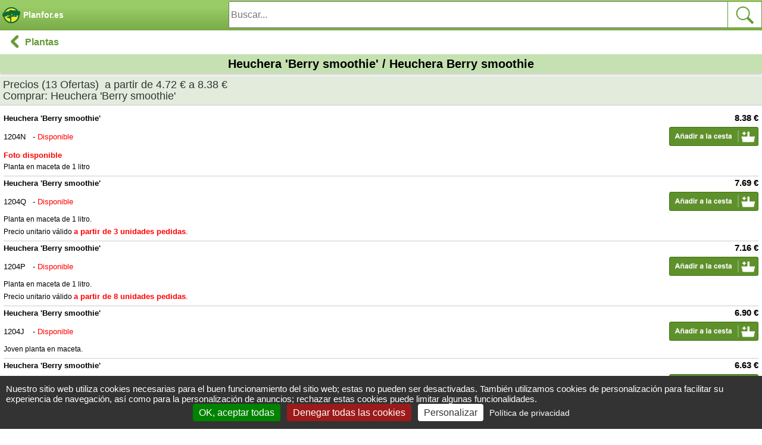

--- FILE ---
content_type: text/html; charset=iso-8859-1
request_url: https://m.planfor.es/compra,heuchera-berry-smoothie,1204,ES
body_size: 7541
content:
<!DOCTYPE html PUBLIC "-//W3C//DTD XHTML 1.0 Strict//EN" "http://www.w3.org/TR/xhtml1/DTD/xhtml1-strict.dtd">
<html xmlns="http://www.w3.org/1999/xhtml" xml:lang="es" lang="es">
<head>
<script src="Javascript/TAC/tarteaucitron.js" type="text/javascript"></script>
<script type="text/javascript">
function initialise_tac(url,lien_mention)
{
tarteaucitron.init({
	   "privacyUrl": url+lien_mention, /* Privacy policy url */
	   "hashtag": "#tarteaucitron", /* Open the panel with this hashtag */
	   "cookieName": "tarteaucitron", /* Cookie name */
	   "orientation": "bottom", /* Banner position (top - bottom) */
	   "showAlertSmall": false, /* Show the small banner on bottom right */
	   "cookieslist": false, /* Show the cookie list */
	   "showIcon": false, /* Show cookie icon to manage cookies */
	   "iconPosition": "BottomLeft", /* BottomRight, BottomLeft, TopRight and TopLeft */
	   "iconSrc": "",
	   "adblocker": false, /* Show a Warning if an adblocker is detected */
	   "AcceptAllCta" : true, /* Show the accept all button when highPrivacy on */
	   "highPrivacy": true, /* Disable auto consent */
	   "handleBrowserDNTRequest": false, /* If Do Not Track == 1, disallow all */
	   "removeCredit": true, /* Remove credit link */
	   "moreInfoLink": true, /* Show more info link */
	   //"useExternalCss": false, /* If false, the tarteaucitron.css file will be loaded */
	   "useExternalCss": true, /* If false, the tarteaucitron.css file will be loaded */
	   //"cookieDomain": ".my-multisite-domaine.fr", /* Shared cookie for multisite */
	   "readmoreLink": lien_mention, /* Change the default readmore link */
	   "mandatory": true, /* Show a message about mandatory cookies */
	   "googleConsentMode": true
	});
}
</script>
<script type="text/javascript">
initialise_tac('https://m.planfor.es/','compra-confianza,politica-proteccion-datos-personales.html')</script>
<title>Heuchera 'Berry smoothie' : venta Heuchera 'Berry smoothie' / Heuchera Berry smoothie</title>
<link rel="icon" type="image/png" href="favicon.png">
<link rel="canonical" href="https://www.planfor.es/compra,heuchera-berry-smoothie,1204,ES"><link rel="alternate" media="handheld" href="https://m.planfor.es/compra,heuchera-berry-smoothie,1204,ES"><link rel="alternate" media="only screen and (max-width: 640px)" href="https://m.planfor.es/compra,heuchera-berry-smoothie,1204,ES">
<meta name="description" content="Heuchera 'Berry smoothie' (Heuchera)  al mejor precio - Compra en línea, plantas de toda altura, oferta a la unidad o por cantidad, entrega rápida desde nuestros viveros.">
<meta name="keywords" content="">
<META http-equiv="Content-Type" content="text/html; charset=iso-8859-1">
<META content="PLANFOR" name="author">
<META http-equiv="expires" content="never">
<META content="General" name="rating">
<META content="index,follow,all" name="robots">
<META http-equiv="Content-Language" content="es">
<meta name="viewport" content="width=device-width, initial-scale=1.0, maximum-scale=1.0, minimum-scale=1.0" />
<meta name="apple-mobile-web-app-capable" content="yes" />
<meta name="HandheldFriendly" content="true" /><meta property="og:type" content="product" /><meta property="og:title"  content="Heuchera &#039;Berry smoothie&#039; : venta Heuchera &#039;Berry smoothie&#039; / Heuchera Berry smoothie" /><meta property="og:url" content="https://m.planfor.es/compra,heuchera-berry-smoothie,1204,ES" /><meta property="og:site_name" content="Viveros Planfor" /><meta property="og:image" content="https://m.planfor.es/Donnees_Site/Produit/Photo//Heuchera Berry smoothie.jpg" /><meta property="og:description"  content="Heuchera &#039;Berry smoothie&#039; (Heuchera)  al mejor precio - Compra en l&iacute;nea, plantas de toda altura, oferta a la unidad o por cantidad, entrega r&aacute;pida desde nuestros viveros." /><meta property="product:price:amount"  content="5.75" /><meta property="product:price:currency" content="EUR"/><script type="application/ld+json">
{
    "@context": "https://schema.org",
    "@type": "Product",
    "productID": "1204",
    "image": {
        "@type": "ImageObject",
        "url": "https://m.planfor.es/Donnees_Site/Produit/Photo//Heuchera Berry smoothie.jpg",
        "width": 250,
        "height": 250
    },
    "name": "Heuchera &#039;Berry smoothie&#039;",
    "description": "Heuchera &#039;Berry smoothie&#039; (Heuchera)  al mejor precio - Compra en l&iacute;nea, plantas de toda altura, oferta a la unidad o por cantidad, entrega r&aacute;pida desde nuestros viveros.",
    "offers": [
        {
            "@type": "Offer",
            "name": "Heuchera &#039;Berry smoothie&#039;Joven planta en cepell&oacute;n.",
            "availability": "https://schema.org/InStock",
            "price": "6.31",
            "priceCurrency": "EUR",
            "priceValidUntil": "2026-01-28",
            "sku": "1204L",
            "url": "https://m.planfor.es/compra,heuchera-berry-smoothie,1204,ES"
        },
        {
            "@type": "Offer",
            "name": "S&uacute;per oferta - 10%Heuchera &#039;Berry smoothie&#039;Joven planta en maceta.",
            "availability": "https://schema.org/InStock",
            "price": "5.75",
            "priceCurrency": "EUR",
            "priceValidUntil": "2026-01-28",
            "sku": "1204J1",
            "url": "https://m.planfor.es/compra,heuchera-berry-smoothie,1204,ES"
        }
    ]
}</script>
<link href="icon-hires.png" rel="icon" />
<link rel="apple-touch-icon" href="apple-touch-icon.png" />
<link rel="stylesheet" href="Style/style.css?date=2025_06_30_14_30" type="text/css" />
<link rel="stylesheet" href="Javascript/TAC/css/tarteaucitron.css" type="text/css" />
<link rel="stylesheet" href="Style/slick.css" type="text/css" />
<link rel="stylesheet" href="Style/bootstrap.css" type="text/css" />
<script type="text/javascript" src="Javascript/plantesaz.js"></SCRIPT>
<script type="text/javascript" src="//widget.trustpilot.com/bootstrap/v5/tp.widget.bootstrap.min.js" async></script>

<!-- Google Consent Mode en premier -->
<script>
window.dataLayer = window.dataLayer || [];
window.force_gcm = function force_gcm() {
            dataLayer.push(arguments)
};
window.force_gcm('consent', 'default', {
            ad_storage: 'denied',
            analytics_storage: 'granted',
            ad_user_data: 'denied',
            ad_personalization: 'denied',
            wait_for_update: 800
});
</script>
<!-- Google Consent Mode -->
<!-- Google Tag Manager -->
<script>(function(w,d,s,l,i){w[l]=w[l]||[];w[l].push({'gtm.start':
new Date().getTime(),event:'gtm.js'});var f=d.getElementsByTagName(s)[0],
j=d.createElement(s),dl=l!='dataLayer'?'&l='+l:'';j.async=true;j.src=
'https://www.googletagmanager.com/gtm.js?id='+i+dl;f.parentNode.insertBefore(j,f);
})(window,document,'script','dataLayer','GTM-WB6D3WMV');</script>
<!-- End Google Tag Manager --></head>
 
<body onload=""><a name="top"></a>
<div class="main" align="center">
	<div class="content">
		<div>
<!--<div class="logo">
   	<a href="/"><img src="/Images/logo-planfor02.gif" height="60" alt="Planfor" /></a>
</div>-->

<!--<div id='topbar' class="home_title">Planfor.es</div>-->
<div id='topbar'>
 <a href="https://m.planfor.es/">
 	<div class="home_title" style="float:left; width:30%; height:38px; text-align:left; padding-top:8px; padding-left:4px">
 		<img src="/Images/logo-planfor-mobile.png">&nbsp;<span class="titre" style="position: absolute; font-size:14px; top:14px">Planfor.es</span>
 	</div>
 </a>
 <div id="BlocMoteur" class="PlusCache posmoteur" style="width:70%; float:right">
	<form name="formulaire23" action="index.php" method="post" onsubmit="return (this)" class="form-btn-recherche-top">	
			<span>				
	        	<input type='hidden' name='langue' value='ES' />
	        	<input type="hidden" name="action" value="formulaire_recherche" />	
	        	<input type="hidden" name="noprod" value="" />
	        	<input type="hidden" name="catalogue" value="" />
	        	<input type="hidden" name="famjard_famille" value="" />
	        	<input type="hidden" name="centre" value="" />
	        	<input type="hidden" name="page" value="" />
	        	<input type="hidden" name="premtheme" value="" />
	        	<input type="hidden" name="premproduit" value="" />
	        	<input type="hidden" name="totd" value="" />
	        	<input type="hidden" name="soumission" value="OUI" />
				<input onkeyup="showMoteur(this,'livesearch2','ES');" onblur="if(this.value==''){document.formulaire23.noprod.value='';}" type="text" autocomplete="off"  placeholder="Buscar..." id="motclef" name="motclef" />
			</span>
			<div class="rightloupe">
				<INPUT type="submit" value="" id="" name="" class="right btn-recherche-top" title="Buscar"/>
			</div>
			<div id="livesearch2"></div>	
	</form>
</div>

</div>		
		</div>	
		<div id="listing">
	<div class="page-title sticky-title">
	  <a href="index.php?action=accueil_init&langue=ES&parent=571">
		<div id="retour" class="btn-back"><img src="/Images/arrow_g.png" alt="Retour" /></div>
		<div class="title"><b>Plantas</b></div>
	  </a>
	  <h1 style="font-size:20px;margin-top: 0px;color:#000">Heuchera 'Berry smoothie'&nbsp;/&nbsp;Heuchera Berry smoothie</h1>
	</div>
	<ul class="item-list-fiche">
		<h2 style="padding: 5px;margin-top: 0px;" class="ancre ShowMoins" id="BlocPrix" rel="BlocShowHide_old">Precios&nbsp;(13&nbsp;Ofertas)&nbsp; a partir de 4.72&nbsp;&euro; a 8.38&nbsp;&euro;<br/>Comprar:&nbsp;Heuchera 'Berry smoothie'</h2>
<div id="BlocPrix_Child" class="">
	<li class="detail_prix">
	<a rel="nofollow" href="index.php?action=panier&mode=ajout&noart=1204N&langue=ES">
		<div class="image">
			<span class="right size11 bold prix">8.38 &euro;</span>
			<span class="size10 bold">Heuchera 'Berry smoothie'</span>
			<hr class="clear">
			<span class="size10 info_dispo" ><span style="display:inline-block;width:45px">1204N</span>&nbsp;-&nbsp;</span><span class="size10 rouge info_dispo">Disponible</span>
			<img class="right" src="/Images/bouton_ajouter_panier_es.gif"  width="150"/>
			<span class="size9 info_libarti"><b style="font-size:10pt;color:#f00;">Foto disponible</b><br />
Planta en maceta de 1 litro</span>
		</div>
	</a>
</li>


<li class="detail_prix">
	<a rel="nofollow" href="index.php?action=panier&mode=ajout&noart=1204Q&langue=ES">
		<div class="image">
			<span class="right size11 bold prix">7.69 &euro;</span>
			<span class="size10 bold">Heuchera 'Berry smoothie'</span>
			<hr class="clear">
			<span class="size10 info_dispo" ><span style="display:inline-block;width:45px">1204Q</span>&nbsp;-&nbsp;</span><span class="size10 rouge info_dispo">Disponible</span>
			<img class="right" src="/Images/bouton_ajouter_panier_es.gif"  width="150"/>
			<span class="size9 info_libarti">Planta en maceta de 1 litro. <br />
Precio unitario válido <b style="font-size:10pt;color:#f00;">a partir de 3 unidades pedidas</b>.</span>
		</div>
	</a>
</li>


<li class="detail_prix">
	<a rel="nofollow" href="index.php?action=panier&mode=ajout&noart=1204P&langue=ES">
		<div class="image">
			<span class="right size11 bold prix">7.16 &euro;</span>
			<span class="size10 bold">Heuchera 'Berry smoothie'</span>
			<hr class="clear">
			<span class="size10 info_dispo" ><span style="display:inline-block;width:45px">1204P</span>&nbsp;-&nbsp;</span><span class="size10 rouge info_dispo">Disponible</span>
			<img class="right" src="/Images/bouton_ajouter_panier_es.gif"  width="150"/>
			<span class="size9 info_libarti">Planta en maceta de 1 litro. <br />
Precio unitario válido <b style="font-size:10pt;color:#f00;">a partir de 8 unidades pedidas</b>.</span>
		</div>
	</a>
</li>


<li class="detail_prix">
	<a rel="nofollow" href="index.php?action=panier&mode=ajout&noart=1204J&langue=ES">
		<div class="image">
			<span class="right size11 bold prix">6.90 &euro;</span>
			<span class="size10 bold">Heuchera 'Berry smoothie'</span>
			<hr class="clear">
			<span class="size10 info_dispo" ><span style="display:inline-block;width:45px">1204J</span>&nbsp;-&nbsp;</span><span class="size10 rouge info_dispo">Disponible</span>
			<img class="right" src="/Images/bouton_ajouter_panier_es.gif"  width="150"/>
			<span class="size9 info_libarti">Joven planta en maceta.</span>
		</div>
	</a>
</li>


<li class="detail_prix">
	<a rel="nofollow" href="index.php?action=panier&mode=ajout&noart=1204R&langue=ES">
		<div class="image">
			<span class="right size11 bold prix">6.63 &euro;</span>
			<span class="size10 bold">Heuchera 'Berry smoothie'</span>
			<hr class="clear">
			<span class="size10 info_dispo" ><span style="display:inline-block;width:45px">1204R</span>&nbsp;-&nbsp;</span><span class="size10 rouge info_dispo">Disponible</span>
			<img class="right" src="/Images/bouton_ajouter_panier_es.gif"  width="150"/>
			<span class="size9 info_libarti">Planta en maceta de 1 litro. <br />
Precio unitario válido <b style="font-size:10pt;color:#f00;">a partir de 16 unidades pedidas</b>.</span>
		</div>
	</a>
</li>


<li class="detail_prix">
	<a rel="nofollow" href="index.php?action=panier&mode=ajout&noart=1204L&langue=ES">
		<div class="image">
			<span class="right size11 bold prix">6.31 &euro;</span>
			<span class="size10 bold">Heuchera 'Berry smoothie'</span>
			<hr class="clear">
			<span class="size10 info_dispo" ><span style="display:inline-block;width:45px">1204L</span>&nbsp;-&nbsp;</span><span class="size10 rouge info_dispo">Disponible</span>
			<img class="right" src="/Images/bouton_ajouter_panier_es.gif"  width="150"/>
			<span class="size9 info_libarti">Joven planta en cepellón.</span>
		</div>
	</a>
</li>


<li class="detail_prix">
	<a rel="nofollow" href="index.php?action=panier&mode=ajout&noart=1204U&langue=ES">
		<div class="image">
			<span class="right size11 bold prix">6.31 &euro;</span>
			<span class="size10 bold">Heuchera 'Berry smoothie'  </span>
			<hr class="clear">
			<span class="size10 info_dispo" ><span style="display:inline-block;width:45px">1204U</span>&nbsp;-&nbsp;</span><span class="size10 rouge info_dispo">Disponible</span>
			<img class="right" src="/Images/bouton_ajouter_panier_es.gif"  width="150"/>
			<span class="size9 info_libarti">Joven planta en maceta.<br />
Precio unitario válido <b style="font-size:10pt;color:#f00;">a partir de 3 unidades pedidas</b>.</span>
		</div>
	</a>
</li>


<li class="detail_prix">
	<a rel="nofollow" href="index.php?action=panier&mode=ajout&noart=1204T&langue=ES">
		<div class="image">
			<span class="right size11 bold prix">6.10 &euro;</span>
			<span class="size10 bold">Heuchera 'Berry smoothie'</span>
			<hr class="clear">
			<span class="size10 info_dispo" ><span style="display:inline-block;width:45px">1204T</span>&nbsp;-&nbsp;</span><span class="size10 rouge info_dispo">Disponible</span>
			<img class="right" src="/Images/bouton_ajouter_panier_es.gif"  width="150"/>
			<span class="size9 info_libarti">Planta en maceta de 1 litro. <br />
Precio unitario válido <b style="font-size:10pt;color:#f00;">a partir de 32 unidades pedidas</b>.</span>
		</div>
	</a>
</li>


<li class="detail_prix">
	<a rel="nofollow" href="index.php?action=panier&mode=ajout&noart=1204K&langue=ES">
		<div class="image">
			<span class="right size11 bold prix">5.78 &euro;</span>
			<span class="size10 bold">Heuchera 'Berry smoothie'  </span>
			<hr class="clear">
			<span class="size10 info_dispo" ><span style="display:inline-block;width:45px">1204K</span>&nbsp;-&nbsp;</span><span class="size10 rouge info_dispo">Disponible</span>
			<img class="right" src="/Images/bouton_ajouter_panier_es.gif"  width="150"/>
			<span class="size9 info_libarti">Joven planta en maceta.<br />
Precio unitario válido <b style="font-size:10pt;color:#f00;">a partir de 10 unidades pedidas</b>.</span>
		</div>
	</a>
</li>


<li class="detail_prix">
	<a rel="nofollow" href="index.php?action=panier&mode=ajout&noart=1204J1&langue=ES">
		<div class="image">
			<span class="right size11 bold prix">5.75 &euro;</span>
			<span class="size10 bold">Súper oferta - 10%</span>
			<hr class="clear">
			<span class="size10 info_dispo" ><span style="display:inline-block;width:45px">1204J1</span>&nbsp;-&nbsp;</span><span class="size10 rouge info_dispo">Disponible</span>
			<img class="right" src="/Images/bouton_ajouter_panier_es.gif"  width="150"/>
			<span class="size9 info_libarti"><b class="size10">Heuchera 'Berry smoothie'</b><br />
Joven planta en maceta.</span>
		</div>
	</a>
</li>


<li class="detail_prix">
	<a rel="nofollow" href="index.php?action=panier&mode=ajout&noart=1204J2&langue=ES">
		<div class="image">
			<span class="right size11 bold prix">5.25 &euro;</span>
			<span class="size10 bold">Heuchera 'Berry smoothie'  </span>
			<hr class="clear">
			<span class="size10 info_dispo" ><span style="display:inline-block;width:45px">1204J2</span>&nbsp;-&nbsp;</span><span class="size10 rouge info_dispo">Disponible</span>
			<img class="right" src="/Images/bouton_ajouter_panier_es.gif"  width="150"/>
			<span class="size9 info_libarti">Joven planta en maceta.<br />
Precio unitario válido <b style="font-size:10pt;color:#f00;">a partir de 25 unidades pedidas</b>.</span>
		</div>
	</a>
</li>


<li class="detail_prix">
	<a rel="nofollow" href="index.php?action=panier&mode=ajout&noart=1204J3&langue=ES">
		<div class="image">
			<span class="right size11 bold prix">4.72 &euro;</span>
			<span class="size10 bold">Heuchera 'Berry smoothie'  </span>
			<hr class="clear">
			<span class="size10 info_dispo" ><span style="display:inline-block;width:45px">1204J3</span>&nbsp;-&nbsp;</span><span class="size10 rouge info_dispo">Disponible</span>
			<img class="right" src="/Images/bouton_ajouter_panier_es.gif"  width="150"/>
			<span class="size9 info_libarti">Joven planta en maceta.<br />
Precio unitario válido <b style="font-size:10pt;color:#f00;">a partir de 50 unidades pedidas</b>.</span>
		</div>
	</a>
</li>


<li class="detail_prix">
	<a rel="nofollow" href="index.php?action=panier&mode=ajout&noart=1204A&langue=ES">
		<div class="image">
			<span class="right size11 bold prix">0.40 &euro;</span>
			<span class="size10 bold">ABONO</span>
			<hr class="clear">
			<span class="size10 info_dispo" ><span style="display:inline-block;width:45px">1204A</span>&nbsp;-&nbsp;</span><span class="size10 rouge info_dispo">Disponible</span>
			<img class="right" src="/Images/bouton_ajouter_panier_es.gif"  width="150"/>
			<span class="size9 info_libarti">Pastilla de abono retardado para ponerla al fondo del hoyo de la plantación. Lenta liberación durante 7 a 8 meses – 1 sola pastilla por hoyo.</span>
		</div>
	</a>
</li>



</div>

		<h2 style="padding: 5px;margin-top: 0px;" class="ancre ShowMoins" id="BlocPhoto" rel="BlocShowHide_old">Fotos&nbsp;(4)&nbsp;:&nbsp;Heuchera 'Berry smoothie'</h2>
<div id="BlocPhoto_Child" class="content_photo">
	<div class="slider">
	<div>
	<img src="Donnees_Site/Produit/Images/1204/heuchera-berry-smoothie_ES_500_0017198.jpg" alt="Heuchera 'Berry smoothie'" class="imgproduit"/>
	<div>
		<div class="bold">Heuchera 'Berry smoothie'</div>
		<div>Planta en maceta de 1 litro</div>
		<div class="download"><b>Autor:&nbsp;</b>Planfor <br />© Copyright <br /></div>
	</div>
</div>

<div>
	<img src="Donnees_Site/Produit/Images/1204/heuchera-berry-smoothie_ES_500_0001358.jpg" alt="Heuchera 'Berry smoothie'" class="imgproduit"/>
	<div>
		<div class="bold">Heuchera 'Berry smoothie'</div>
		<div>BBC Gardeners' World Live - Birmingham - Inglaterra</div>
		<div class="download"><b>Autor:&nbsp;</b><a href="http://commons.wikimedia.org/wiki/User:Pigsonthewing?uselang=fr" target="_blank">Andy Mabbett</a> <br /><b>Fecha:&nbsp;</b>14/06/2012 <br /><a href="http://creativecommons.org/licenses/by-sa/3.0/deed.fr" target="_blank">Licencia</a> <br /></div>
	</div>
</div>

<div>
	<img src="Donnees_Site/Produit/Images/1204/heuchera-berry-smoothie_ES_500_0019954.jpg" alt="Heuchera 'Berry smoothie'" class="imgproduit"/>
	<div>
		<div class="bold">Heuchera 'Berry smoothie'</div>
		<div>Planta en maceta de 1 litro</div>
		<div class="download"><b>Autor:&nbsp;</b>Planfor <br />© Copyright <br /></div>
	</div>
</div>

<div>
	<img src="Donnees_Site/Produit/Images/1204/heuchera-berry-smoothie_ES_500_0021552.jpg" alt="Heuchera 'Berry smoothie'" class="imgproduit"/>
	<div>
		<div class="bold">Heuchera 'Berry smoothie'</div>
		<div>Aspecto Invernal - Planta en maceta de 1 litro</div>
		<div class="download"><b>Autor:&nbsp;</b>Planfor <br />© Copyright <br /></div>
	</div>
</div>


	</div>
</div>

		<h2 style="padding: 5px;margin-top: 0px;" class="ancre ShowPlus" id="BlocFiche" rel="BlocShowHide_old">Ficha técnica&nbsp;:&nbsp;Heuchera 'Berry smoothie'</h2>
<li id="BlocFiche_Child" class="">
	<div>
		<span class="size10"><b>Dimensiones adultas:</b> Altura hasta 40 cm, anchura hasta 40 cm.<br />
<b>Follaje:</b> Perenne.<br />
<b>Tipo de suelo:</b> Fresco y humífeor, aunque soporta los suelos secos.<br />
<b>Clima:</b> Rústico hasta -20°C.<br />
<b>Exposición:</b> Medio sombra a plena luz.<br />
<b>Densidad de plantación:</b> 6 / m&sup2;.
<br /><br /><br />
<b>Propiedades y usos:</b><br />
La heuchera 'Berry smoothie' tiene un follaje sorprendente. Rosa oscuro en primavera, tomará un tinte púrpura, incluso rojo escarlata en verano. Soportará estar en pleno sol y los suelos secos, pero estará agusto en situación de sombra. En junio julio, se cubrirá de una nube de pequeñas flores en campanila.<br />Se plantará en macizo o maceta, en compañía de otras heucheras con un follaje contrastante, o con gramíneas con un follaje estructurado.</span>
	</div>
</li>


		<h2 style="padding: 5px;margin-top: 0px;" class="ancre ShowPlus" id="BlocCatalaxe" rel="BlocShowHide_old">Catálogos relacionados&nbsp;:&nbsp;Heuchera 'Berry smoothie'</h2>
<li id="BlocCatalaxe_Child" class="">
	<div>
		<span class="size10"><div id="listing" style="margin: 10px;">
    <ul class="item-list-det"><li>
	<a href="https://m.planfor.es/viveros,arbustos-de-interes-otonal,168,1">
		<div class="image">
		<span style="background-repeat: no-repeat; width:100px; height: 100px; position: absolute;background-size: 100px;" title="Arbustos de interés otoñal"></span>
		<img src="Donnees_Site/Catalogue/Photo//arbustes-interet-automnal.jpg" width="200" height="200"  border="0" alt="arbustos-de-interes-otonal" title="arbustos-de-interes-otonal" />
		</div>
		<div class="middle">
			<span style="background-color: ;display: inline-block;color: white;padding: %%PADDING_FOND_MOBILE%%;transform: translateY(-7px);font-weight: bold;"></span><br>
			<h3 class="nomproduit" style="margin-top:0;font-size:14px;text-align: left">Arbustos de interés otoñal</h3>
			<span class="fourchprix" style="">63&nbsp;productos</span>
		</div>
	</a>
</li>

<li>
	<a href="https://m.planfor.es/jardin-plantas,gramineas-ornamentales.html">
		<div class="image">
		<span style="background-repeat: no-repeat; width:100px; height: 100px; position: absolute;background-size: 100px;" title="Gramíneas ornamentales"></span>
		<img src="Donnees_Site/Axe/Photo//graminees-ornementales.jpg" width="200" height="200"  border="0" alt="gramineas-ornamentales" title="gramineas-ornamentales" />
		</div>
		<div class="middle">
			<span style="background-color: ;display: inline-block;color: white;padding: %%PADDING_FOND_MOBILE%%;transform: translateY(-7px);font-weight: bold;"></span><br>
			<h3 class="nomproduit" style="margin-top:0;font-size:14px;text-align: left">Gramíneas ornamentales</h3>
			<span class="fourchprix" style="">44&nbsp;productos</span>
		</div>
	</a>
</li>

<li>
	<a href="https://m.planfor.es/viveros,heuchera,36,1">
		<div class="image">
		<span style="background-repeat: no-repeat; width:100px; height: 100px; position: absolute;background-size: 100px;" title="Heuchera"></span>
		<img src="Donnees_Site/Catalogue/Photo//heucheres-heuchera.jpg" width="200" height="200"  border="0" alt="heuchera" title="heuchera" />
		</div>
		<div class="middle">
			<span style="background-color: ;display: inline-block;color: white;padding: %%PADDING_FOND_MOBILE%%;transform: translateY(-7px);font-weight: bold;"></span><br>
			<h3 class="nomproduit" style="margin-top:0;font-size:14px;text-align: left">Heuchera</h3>
			<span class="fourchprix" style="">11&nbsp;productos</span>
		</div>
	</a>
</li>

<li>
	<a href="https://m.planfor.es/viveros,navidad-seleccion-de-plantas,47,1">
		<div class="image">
		<span style="background-repeat: no-repeat; width:100px; height: 100px; position: absolute;background-size: 100px;" title="Navidad: Nuestra selección de plantas"></span>
		<img src="Donnees_Site/Catalogue/Photo//noel-selection-de-plantes.jpg" width="200" height="200"  border="0" alt="navidad-seleccion-de-plantas" title="navidad-seleccion-de-plantas" />
		</div>
		<div class="middle">
			<span style="background-color: ;display: inline-block;color: white;padding: %%PADDING_FOND_MOBILE%%;transform: translateY(-7px);font-weight: bold;"></span><br>
			<h3 class="nomproduit" style="margin-top:0;font-size:14px;text-align: left">Navidad: Nuestra selección de plantas</h3>
			<span class="fourchprix" style="">201&nbsp;productos</span>
		</div>
	</a>
</li>

<li>
	<a href="https://m.planfor.es/viveros,comprar-perennes-sombra,138,1">
		<div class="image">
		<span style="background-repeat: no-repeat; width:100px; height: 100px; position: absolute;background-size: 100px;" title="Perennes de sombra"></span>
		<img src="Donnees_Site/Catalogue/Photo//achat-vivaces-dombre.jpg" width="200" height="200"  border="0" alt="comprar-perennes-sombra" title="comprar-perennes-sombra" />
		</div>
		<div class="middle">
			<span style="background-color: ;display: inline-block;color: white;padding: %%PADDING_FOND_MOBILE%%;transform: translateY(-7px);font-weight: bold;"></span><br>
			<h3 class="nomproduit" style="margin-top:0;font-size:14px;text-align: left">Perennes de sombra</h3>
			<span class="fourchprix" style="">46&nbsp;productos</span>
		</div>
	</a>
</li>

<li>
	<a href="https://m.planfor.es/viveros,que-plantas-de-invierno-para-el-balcon,42,1">
		<div class="image">
		<span style="background-repeat: no-repeat; width:100px; height: 100px; position: absolute;background-size: 100px;" title="Plantas de invierno para el balcón"></span>
		<img src="Donnees_Site/Catalogue/Photo//quelles-plantes-pour-une-jardiniere-d-hiver.jpg" width="200" height="200"  border="0" alt="que-plantas-de-invierno-para-el-balcon" title="que-plantas-de-invierno-para-el-balcon" />
		</div>
		<div class="middle">
			<span style="background-color: ;display: inline-block;color: white;padding: %%PADDING_FOND_MOBILE%%;transform: translateY(-7px);font-weight: bold;"></span><br>
			<h3 class="nomproduit" style="margin-top:0;font-size:14px;text-align: left">Plantas de invierno para el balcón</h3>
			<span class="fourchprix" style="">73&nbsp;productos</span>
		</div>
	</a>
</li>

<li>
	<a href="https://m.planfor.es/viveros,jardines-con-piscina,1,1">
		<div class="image">
		<span style="background-repeat: no-repeat; width:100px; height: 100px; position: absolute;background-size: 100px;" title="Plantas junto a la piscina"></span>
		<img src="Donnees_Site/Catalogue/Photo//jardin-avec-piscine.jpg" width="200" height="200"  border="0" alt="jardines-con-piscina" title="jardines-con-piscina" />
		</div>
		<div class="middle">
			<span style="background-color: ;display: inline-block;color: white;padding: %%PADDING_FOND_MOBILE%%;transform: translateY(-7px);font-weight: bold;"></span><br>
			<h3 class="nomproduit" style="margin-top:0;font-size:14px;text-align: left">Plantas junto a la piscina</h3>
			<span class="fourchprix" style="">259&nbsp;productos</span>
		</div>
	</a>
</li>

<li>
	<a href="https://m.planfor.es/viveros,plantas-mas-vendidas,188,1">
		<div class="image">
		<span style="background-repeat: no-repeat; width:100px; height: 100px; position: absolute;background-size: 100px;" title="Plantas más vendidas"></span>
		<img src="Donnees_Site/Catalogue/Photo//top-des-ventes-en-pepiniere.jpg" width="200" height="200"  border="0" alt="plantas-mas-vendidas" title="plantas-mas-vendidas" />
		</div>
		<div class="middle">
			<span style="background-color: ;display: inline-block;color: white;padding: %%PADDING_FOND_MOBILE%%;transform: translateY(-7px);font-weight: bold;"></span><br>
			<h3 class="nomproduit" style="margin-top:0;font-size:14px;text-align: left">Plantas más vendidas</h3>
			<span class="fourchprix" style="">222&nbsp;productos</span>
		</div>
	</a>
</li>

<li>
	<a href="https://m.planfor.es/viveros,comprar-perennes-flores-verano,152,1">
		<div class="image">
		<span style="background-repeat: no-repeat; width:100px; height: 100px; position: absolute;background-size: 100px;" title="Plantas perennes con flores de verano"></span>
		<img src="Donnees_Site/Catalogue/Photo//achat-vivaces-floraison-estivale.jpg" width="200" height="200"  border="0" alt="comprar-perennes-flores-verano" title="comprar-perennes-flores-verano" />
		</div>
		<div class="middle">
			<span style="background-color: ;display: inline-block;color: white;padding: %%PADDING_FOND_MOBILE%%;transform: translateY(-7px);font-weight: bold;"></span><br>
			<h3 class="nomproduit" style="margin-top:0;font-size:14px;text-align: left">Plantas perennes con flores de verano</h3>
			<span class="fourchprix" style="">186&nbsp;productos</span>
		</div>
	</a>
</li>

<li>
	<a href="https://m.planfor.es/viveros,plantas-perennes-tapizantes,159,1">
		<div class="image">
		<span style="background-repeat: no-repeat; width:100px; height: 100px; position: absolute;background-size: 100px;" title="Plantas perennes tapizantes"></span>
		<img src="Donnees_Site/Catalogue/Photo//vivaces-couvre-sol.jpg" width="200" height="200"  border="0" alt="plantas-perennes-tapizantes" title="plantas-perennes-tapizantes" />
		</div>
		<div class="middle">
			<span style="background-color: ;display: inline-block;color: white;padding: %%PADDING_FOND_MOBILE%%;transform: translateY(-7px);font-weight: bold;"></span><br>
			<h3 class="nomproduit" style="margin-top:0;font-size:14px;text-align: left">Plantas perennes tapizantes</h3>
			<span class="fourchprix" style="">128&nbsp;productos</span>
		</div>
	</a>
</li>

<li>
	<a href="https://m.planfor.es/viveros,jardines-de-sombra,9,1">
		<div class="image">
		<span style="background-repeat: no-repeat; width:100px; height: 100px; position: absolute;background-size: 100px;" title="Plantas por jardines de sombra"></span>
		<img src="Donnees_Site/Catalogue/Photo//jardin-ombre.jpg" width="200" height="200"  border="0" alt="jardines-de-sombra" title="jardines-de-sombra" />
		</div>
		<div class="middle">
			<span style="background-color: ;display: inline-block;color: white;padding: %%PADDING_FOND_MOBILE%%;transform: translateY(-7px);font-weight: bold;"></span><br>
			<h3 class="nomproduit" style="margin-top:0;font-size:14px;text-align: left">Plantas por jardines de sombra</h3>
			<span class="fourchprix" style="">183&nbsp;productos</span>
		</div>
	</a>
</li>

<li>
	<a href="https://m.planfor.es/viveros,plantas-tapizantes-rastreras-cubresuelos,166,1">
		<div class="image">
		<span style="background-repeat: no-repeat; width:100px; height: 100px; position: absolute;background-size: 100px;" title="Plantas tapizantes, rastreras o cubresuelos"></span>
		<img src="Donnees_Site/Catalogue/Photo//plantes-couvre-sol-tapissantes.jpg" width="200" height="200"  border="0" alt="plantas-tapizantes-rastreras-cubresuelos" title="plantas-tapizantes-rastreras-cubresuelos" />
		</div>
		<div class="middle">
			<span style="background-color: ;display: inline-block;color: white;padding: %%PADDING_FOND_MOBILE%%;transform: translateY(-7px);font-weight: bold;"></span><br>
			<h3 class="nomproduit" style="margin-top:0;font-size:14px;text-align: left">Plantas tapizantes, rastreras o cubresuelos</h3>
			<span class="fourchprix" style="">222&nbsp;productos</span>
		</div>
	</a>
</li>

<li>
	<a href="https://m.planfor.es/viveros,plantas-vivaces-plantas-perennes,40,1">
		<div class="image">
		<span style="background-repeat: no-repeat; width:100px; height: 100px; position: absolute;background-size: 100px;" title="Plantas vivaces Plantas perennes"></span>
		<img src="Donnees_Site/Catalogue/Photo//plantes-vivaces-plantes-perennes.jpg" width="200" height="200"  border="0" alt="plantas-vivaces-plantas-perennes" title="plantas-vivaces-plantas-perennes" />
		</div>
		<div class="middle">
			<span style="background-color: ;display: inline-block;color: white;padding: %%PADDING_FOND_MOBILE%%;transform: translateY(-7px);font-weight: bold;"></span><br>
			<h3 class="nomproduit" style="margin-top:0;font-size:14px;text-align: left">Plantas vivaces Plantas perennes</h3>
			<span class="fourchprix" style="">226&nbsp;productos</span>
		</div>
	</a>
</li>

<li>
	<a href="https://m.planfor.es/viveros,promociones-plantas-del-momento,39,1">
		<div class="image">
		<span style="background-repeat: no-repeat; width:100px; height: 100px; position: absolute;background-size: 100px;" title="Promociones plantas del momento"></span>
		<img src="Donnees_Site/Catalogue/Photo//promotions-plantes-du-moment.jpg" width="200" height="200"  border="0" alt="promociones-plantas-del-momento" title="promociones-plantas-del-momento" />
		</div>
		<div class="middle">
			<span style="background-color: ;display: inline-block;color: white;padding: %%PADDING_FOND_MOBILE%%;transform: translateY(-7px);font-weight: bold;"></span><br>
			<h3 class="nomproduit" style="margin-top:0;font-size:14px;text-align: left">Promociones plantas del momento</h3>
			<span class="fourchprix" style="">379&nbsp;productos</span>
		</div>
	</a>
</li>

</ul>
    </div></span>
	</div>
</li>


		
		
		<br /><br />
	</ul>
</div>


 
	</div>
	<div id='bottombar' style="height:38px;display: flex;">
<a style="color: #fff;width: 33.33%; min-width: 33.33%; max-width: 33.33%;border-right:solid 1px #fff; display:inline-block;flex: auto 0 0;margin: 0 auto;padding: 8px; font-weight: bold;" href="index.php?action=formulaire_contact&etape=1&orig=moncpte&amp;langue=ES">Mi Cuenta</a>
<a style="color: #fff;border-right:solid 1px #fff; display:inline-block;flex: auto 0 0; margin: 0 auto; width: 33.33%; min-width: 33.33%; max-width: 33.33%;padding: 8px; font-weight: bold;background-color: #f90" href="https://m.planfor.es/viveros,promociones-plantas-del-momento,39,1">Ofertas</a>
<a style="color: #fff;width: 33.33%;min-width: 33.33%;max-width: 33.33%; padding: 8px; font-weight: bold;" href="javascript:alert('Su cesta esta vacía !');">Cesta&nbsp;
<div style="display:inline-block; ;flex: auto 0 0; margin-left:-4px; margin: 0 auto; " class="cercle"><span>0</span></div></a>
</div>
			

</div>

<!-- Gestion vidéo Youtube avec tarteaucitron -->
<script type="text/javascript">
(tarteaucitron.job = tarteaucitron.job || []).push('youtube');
(tarteaucitron.job = tarteaucitron.job || []).push('youtubeplaylist');
(tarteaucitron.job = tarteaucitron.job || []).push('gcmadstorage');
(tarteaucitron.job = tarteaucitron.job || []).push('gcmadsuserdata');
</script>

<!-- Global site tag (gtag.js) - Google Analytics -->
<script async src="https://www.googletagmanager.com/gtag/js?id=G-5RS08V2W7M"></script>
<script>
  window.dataLayer = window.dataLayer || [];
  function gtag(){dataLayer.push(arguments);}
  gtag('js', new Date());
 		
  gtag('config', 'G-5RS08V2W7M');
</script>
<!-- Google Tag Manager (noscript) -->
<noscript><iframe src="https://www.googletagmanager.com/ns.html?id=GTM-WB6D3WMV"
height="0" width="0" style="display:none;visibility:hidden"></iframe></noscript>
<!-- End Google Tag Manager (noscript) -->
<!-- Script pour Cookies ACTITO -->
<script type="text/javascript">
var _actGoal = {'settings':{'value':'/g/encrypted/goal/txSgBAH7u5l5vCnRgwHyza-QACrLDUPV3xKQgrAygWE', 'type' : 'WEBSITE_VISIT','goalUrl':'https://www3.actito.com/actg'}};
(function() {
	 var _head = document.head || document.getElementsByTagName("head")[0];
    var sp = document.createElement('script'); sp.type = 'text/javascript'; sp.async = true; sp.defer = true;
    sp.src = ('https:' == document.location.protocol ? 'https://cdn3.actito.com' : 'http://cdn3.actito.com') + '/legacy/actito-goal/goal.js';
    _head.appendChild(sp);
})();
</script>
<!-- Fin Script ACTITO -->

<script src="Javascript/popup.js" type="text/javascript"></script>
<script src="Javascript/trim.js" type="text/javascript"></script>
<SCRIPT src="Javascript/livesearch.js" type="text/javascript"></SCRIPT>
<script type="text/javascript" src="Javascript/jquery-3.7.1.min.js"></script>
<script type="text/javascript" src="Javascript/slick.min.js"></SCRIPT>
<script type="text/javascript" src="Javascript/ficheproduit.js"></SCRIPT>
<script type="text/javascript" src="Javascript/bootstrap.js"></SCRIPT>
<script language="JavaScript">
<!--
$(document).ready(function(){
	$('.slider').slick({
  		prevArrow : '<button class="slick-prev slick-arrow" aria-label="Previous" type="button" style="transform: translateY(-100%); z-index: 5; box-shadow: 0 0 7px #00000080; background: url(../Images/bg.png) 0px 0px transparent; position: absolute;  display: block; line-height: 0;  font-size: 0;  cursor: pointer;  color: transparent;  top: 50%;  margin-top: -10px;  padding: 0;  border: none;  outline: none;  width: 30px;  height: 30px;  border-radius: 50%;  left: -25px;"><svg stroke-width="2.5" viewBox="0 0 24 24" fill="none" style="transform: rotate(180deg) translateX(2px);" width="28px" height="28px"><path d="M9 6L15 12L9 18" stroke="#ffffff" stroke-width="2.6" stroke-linecap="round" stroke-linejoin="round"></path></svg></button>',
    	nextArrow : '<button class="slick-next slick-arrow" aria-label="Next" type="button" style="transform: translateY(-100%); z-index: 5; box-shadow: 0 0 7px #00000080; background: url(../Images/bg.png) 0px 0px transparent; position: absolute; display: block;  height: 60px;  width: 35px;  line-height: 0;  font-size: 0;  cursor: pointer;  color: transparent;  top: 50%;  margin-top: -10px;  padding: 0;  border: none;  outline: none;  width: 30px;  height: 30px;  border-radius: 50%; right: -25px;  "><svg stroke-width="2.5" viewBox="0 0 24 24" fill="none" style="transform: translateX(1px);" width="28px" height="28px"><path d="M9 6L15 12L9 18" stroke-width="2.6" stroke-linecap="round" stroke-linejoin="round" stroke="#fff"></path></svg></button>',
    	pauseOnFocus: false,
	});
	$('.slider').on('touchstart', e => {
  		$('.slider').slick('slickPlay');
	});
});
	
    var survol=false;
    $(document).ready(function(){
        let test = document.getElementsByClassName('ajout_panier');
console.log(test[0].id);
        let id_noart = test[0].id; 
        let test0 = document.getElementById(id_noart);
console.log(test0);
        test0.addEventListener('touchstart',
        function (event) {
event.preventDefault();
            alert('touchstart');
            survol=true;
        },
        false,
        );
        
        test0.addEventListener('touchend',
        function (event) {
event.preventDefault();
            alert('touchend');
            survol=false;
        },
        false,
        );
    }) 	
</script>
</body>
</html>

--- FILE ---
content_type: text/css
request_url: https://m.planfor.es/Style/style.css?date=2025_06_30_14_30
body_size: 5982
content:
@charset "utf-8";
/* CSS Document */

/* GENERAL SETTINGS */
* {webkit-box-sizing: moz-border-box; box-sizing: border-box; box-sizing: border-box;}
html, body { font-family:Arial, Helvetica, sans-serif; text-shadow:none; line-height: 1.6 !important; background:#FFF; margin:0; padding:0; }

.main { position:relative; margin:auto; width:100%; background:#FFF; text-shadow:none;}

.content { background:white; }

/*.main a,.main a:link,.main a:active,.main a:hover,.main a:visited { font-weight:bold; text-decoration:none; color:#693; }*/

h2, h3, ul, li, blockquote, p, div, img, img a { margin:0; padding:0; border:none; }

h1 {
  font-size: 20px!important	;
  margin: 0px 0px 5px 0px!important;
  font-weight: bold!important;
  background-color: #c5e1b1;
  padding: 5px;
}

.h2-nav {
	margin:0;
	line-height: inherit;
}

hr { height: 1px; color: #CCC; background-color: #CCC; border: 0; }

.clear{clear:both; margin:0px; padding:0px;}
.left{float:left;}
.right{float:right;}
.aere-Top5{margin-top:5px;}
.aere-Top10{margin-top:10px;}
.aere-Top15{margin-top:15px;}
.aere-Top20{margin-top:20px;}
.aere5{margin:5px;}
.aere10{margin:10px;}
.aere15{margin:15px;}
.aere20{margin:20px;}
.aerepadding10{padding:10px;}
.aerepadding5{padding:5px;}
.size7{font-size:7pt;}
.size8{font-size:8pt;}
.size9{font-size:9pt;}
.size10{font-size:10pt;}
.size11{font-size:11pt;}
.size12{font-size:12pt;}
.size14{font-size:14pt;}
.size16{font-size:16pt;}
.size18{font-size:18pt;}
.size20{font-size:20pt;}
.align_center{text-align: center;}
.align_left{text-align: left;}

.bold{font-weight:bold;}
.italic{font-style:italic;margin:0px;padding:0px;}

.rouge{color:#f00;}

.Cache{display: none;}

.imgproduit{max-width: 100%;}
.arrow_photo_g{position: absolute; top: 130px; background:#000;}
.arrow_photo_d{position: absolute; top: 130px; background:#000;}
.rounded { border-radius:5px; -moz-border-radius:5px; -webkit-border-radius:5px; }
.centered { text-align:center; }
.zone { clear:both; background:white; border:1px #CCC solid; margin:5px; padding:10px;}

.submit_std { background:#693; border-radius:5px; padding:5px 20px 5px 20px; border:none; color:white; cursor:pointer; font-weight:bold; font-size:12px; width:200px; clear:both; margin:auto; display:block; }
a.btn_std  { background:#693; border-radius:5px; padding:10px 10px 10px 10px; border:none; color:white; font-weight:bold; font-size:12px; width:200px; clear:both; margin:auto; display:block; text-decoration:none;}

img a { border:none; }

.sep { background:url(../Images/sepView.png); width:100%; float:left; height:14px; margin:10px 0 10px;}
.extra_margin { margin-left:-15px; width:120%; }

/* LINKS */
.white { text-decoration:none; color:white; font-weight:bold; }
.white a { text-decoration:none; color:white; }

/* USER ACCOUNT */
.bloc-title { background:#767676; color:#fff; font-weight:bold; text-shadow:0 -1px 1px #000; background-image:-moz-linear-gradient(top,#8C8C8C,#767676); background-image:-webkit-gradient(linear,left top,left bottom,color-stop(0,#8C8C8C),color-stop(1,#767676)); -ms-filter:"progid:DXImageTransform.Microsoft.gradient(startColorStr='#8C8C8C', EndColorStr='#767676')"; border-radius:5px; -moz-border-radius:5px; -webkit-border-radius:5px; margin:5px; clear:both; font-size:14px; padding:6px 0 6px 9px; }
.label, .input { display:inline-block;}
.label { margin-right:10px; width:35%;}

/* TOPBAR */
#topbar {
/*background: linear-gradient(to bottom, #9c6 10%, #693 66%, #360 100%) repeat scroll 0 0 rgba(0, 0, 0, 0);*/
background: url("../Images/bg.png") repeat scroll 0 0 transparent;
filter: progid:DXImageTransform.Microsoft.gradient( startColorstr='#b4ddb4', endColorstr='#00441e',GradientType=0 ); /* IE6-9 */
padding:11px 0; padding-top:2px; width:100%; position:fixed; top:0; z-index:200; }
#topbar .logo { float:left;width:33%; }
#topbar .logo img { min-height:56px;}
#topbar .menu_btn { float:right; cursor:pointer; margin:2px; margin-top:5px;}
#topbar .selected { background: #0099CC; }

/* BOTTOMBAR */
#bottombar {
/*background: linear-gradient(to bottom, #9c6 10%, #693 66%, #360 100%) repeat scroll 0 0 rgba(0, 0, 0, 0);*/
background: url("../Images/bg.png") repeat scroll 0 0 transparent;
filter: progid:DXImageTransform.Microsoft.gradient( startColorstr='#b4ddb4', endColorstr='#00441e',GradientType=0 ); /* IE6-9 */
width:100%; position:fixed; bottom:0; z-index:100; }
#bottombar .bottom-list a { display:block; width:100%; text-decoration:none; color:#fff; }
#bottombar .bottom-list ul { list-style:none; clear:both; display:block;  width:100%; }
#bottombar .bottom-list li { display:inline-block; text-align:center; padding:10px 0; color:#693; font-weight:bold; }
#bottombar .cercle { width: 25px; height: 25px; background-color: #fff; border-radius: 50%; display: inline-block; position: relative; top: -5px;}
#bottombar .cercle span{color: #693; font-weight: bold; position: relative; top: 2px;}

/* NARBAR */
#navbar a { color:#FFF; font-size:9px;}
#navbar .ui-icon { width: 24px!important; height: 24px!important; margin-left: -10px !important; box-shadow: none!important; -moz-box-shadow: none!important; -webkit-box-shadow: none!important; -webkit-border-radius: none !important; border-radius: none !important; }
#navbar .btn-home { background:  url(../Images/icon_home.png) 50% 50% no-repeat; background-size: 24px 24px; }
#navbar #btn-search .ui-icon { background:  url(../Images/icon_search.png) 50% 50% no-repeat; background-size: 24px 24px; }
#navbar #btn-agency .ui-icon { background:  url(../Images/icon_agency.png) 50% 50% no-repeat; background-size: 24px 24px; }
#navbar #btn-alerts .ui-icon { background:  url(../Images/icon_alerts.png) 50% 50% no-repeat; background-size: 24px 24px; }
#navbar #btn-favorites .ui-icon { background:  url(../Images/icon_favorites.png) 50% 50% no-repeat; background-size: 24px 24px; }
#navbar #btn-account .ui-icon { background:  url(../Images/icon_account.png) 50% 50% no-repeat; background-size: 24px 24px; }
#navbar .ui-btn-active {border:1px solid #155678; background:#4596ce;f ont-weight:bold; color:#fff; cursor:pointer; text-shadow:0 -1px 1px #145072; text-decoration:none; background-image:-moz-linear-gradient(top,#85bae4,#5393c5); background-image:-webkit-gradient(linear,left top,left bottom,color-stop(0,#85bae4),color-stop(1,#5393c5)); -ms-filter:"progid:DXImageTransform.Microsoft.gradient(startColorStr='#85bae4', EndColorStr='#5393c5')";outline:0}

/* ICON NAV */
#icon-nav { display:block; margin:auto; background:white; font-size:12px; }
#icon-nav ul { float:left; width:100%; }
#icon-nav li { display:inline-block; width:32%; text-align:center; vertical-align:top; }
#icon-nav img { width:70px; }
#icon-nav .title { clear:both; }

/* HOME TITLE */
.home_title { width:100%; text-align:center;  font-size:18px; color:#ffffff;  font-weight:bold; }
.home_title .titre { vertical-align: super; }
.home_title .titre a{ color: #fff; text-decoration:none; }

/* TITLE */
.page-title { color: #693; font-weight: bold; width:100%; }
.page-title .btn-back { float:left; margin-left:3px; }
.page-title .btn-back img { height:30px; padding: 8px 0 0 0;}
.page-title .title {padding: 8px 8px 8px 0; font-size:16px; text-align:left; margin-left:42px; }
.page-title .title span{float:right; font-size: 14px; position: relative; top:3px;}
.page-title a {color: #693; text-decoration: none; }
.page-title a:hover, a:focus { color: #693; text-decoration: none; }
.sticky-title {position: sticky; top: 50px; z-index: 5; background: white; box-shadow: 0 3px 3px #0000002e;}

/* LISTING */
#listing { margin-top:50px; margin-bottom:50px;}
#listing .params-reminder { font-size:10px; padding:5px; border-bottom:1px solid #E8E8E8; }

#listing .sort { clear:both; display:block;  margin:auto; width:310px; border-bottom:1px solid #E8E8E8; }
#listing .sort li { display:inline-block; background:url(../Images/bg_sort.png) no-repeat; width:98px; height:28px; font-size:11px; font-weight:bold; text-align:center;}

#listing .item-list a { display:block; text-decoration:none; color:#000; padding:10px; padding-top:14px; padding-bottom:14px; position: relative;height: 50px; font-size:16px;}
#listing .item-list ul { list-style:none; clear:both; display:block;  width:100%; }
#listing .item-list li { display:block; background:#E3EBDD url(../Images/arrow_d.png) center right no-repeat; border-bottom:#CCC solid 1px; text-align:left; }
#listing .item-list li.red { display:block; background:#E3EBDD url(../Images/cross.png) center right no-repeat; border-bottom:#CCC solid 1px; text-align:left; }
#listing .item-list li.red a{ color: #F90000; }
#listing .item-list li.nobackground {background: none;}
#listing .item-list span.info_date{
	width: 80px;
	display: inline-block;
	position: absolute;
	top: 5px;
	left: 170px;
}
#listing .item-list a span.info_remise{
	display: block;
	line-height: 9px;
	margin-bottom: 2px;
}

#listing .item-list-det a { display:block; width:100%; text-decoration:none; color:#000; }
#listing .item-list-det ul { list-style:none; clear:both; display:block;  width:100%; }
#listing .item-list-det li { clear: both; display:block; background:#FFF url(../Images/arrow_d.png) center right no-repeat; border-bottom:#CCC solid 1px; text-align:left;  }
#listing .item-list-det .image { display: inline-block; text-align:center; }
#listing .item-list-det .image img { max-width:100px; max-height:100px; }
#listing .item-list-det .middle { display: inline-block; width:60%; padding-top:10px; margin-left:5px;vertical-align: top; }
#listing .item-list-det .width { display: inline-block; width:100%; padding: 10px 20px 10px 10px; margin-left:5px; min-height:70px; }
#listing .item-list-det .nomproduit { color:#000000; font-weight:bold; }
#listing .item-list-det .fourchprix { color:#693; font-size:16px; font-weight:bold; }

#listing .item-list-nofleche a { display:block; width:100%; text-decoration:none; color:#000; }
#listing .item-list-nofleche ul { list-style:none; clear:both; display:block;  width:100%; }
#listing .item-list-nofleche li { clear: both; display:block; border-bottom:#CCC solid 1px; text-align:left;  }
#listing .item-list-nofleche .image { display: inline-block; text-align:center; }
#listing .item-list-nofleche .image img { max-width:100px; max-height:100px; }
#listing .item-list-nofleche .middle { display: inline-block; width:60%; padding-top:10px; margin-left:5px;vertical-align: top; }
#listing .item-list-nofleche .width { display: inline-block; width:100%; padding: 10px 20px 10px 10px; margin-left:5px; min-height:70px; }
#listing .item-list-nofleche .nomproduit { color:#000000; font-weight:bold; }
#listing .item-list-nofleche .fourchprix { color:#693; font-size:16px; font-weight:bold; }

#listing .item-accuse-commande .view {background:#FFF url(../Images/view.png) center right no-repeat; width: 31px; height: 31px; display: inline-block; margin: 10px 5px 0 10px;}

#listing .item-list-commande {font-size: 12px;}
#listing .item-list-commande .left{float: left; width: 60%;}
#listing .item-list-commande .right{float: right; width: 40%;}
#listing .item-list-commande ul { list-style:none; clear:both; display:block;  width:100%; }
#listing .item-list-commande li { clear: both; display:block; border-bottom:#CCC solid 1px; text-align:left; padding: 10px 5px; }
#listing .item-list-commande li:first-child { border-top:#CCC solid 1px;}
#listing .item-list-commande .middle { float:left; width:60%; padding-top:10px; margin-left:5px; }
#listing .item-list-commande .titre { color:#693; font-size: 13px;}
#listing .item-list-commande .prix {text-align: right; padding-right: 5px;}
#listing .item-list-commande span.retour {display: block;}
#listing .item-list-commande .delete_active {float: right; background:#FFF url(../Images/del_active.png) center right no-repeat; width: 31px; height: 31px; display: inline-block; margin-top:10px;}
#listing .item-list-commande .edit_active {float: right; background:#FFF url(../Images/edit_active.png) center right no-repeat; width: 31px; height: 31px; display: inline-block; margin:10px 0 0 10px; }
#listing .item-list-commande .carte_cadeau {float: right; background:#FFF url(../Images/carte_cadeau.png) center right no-repeat; width: 31px; height: 31px; display: inline-block; margin:10px 0 0 10px; }
#listing .item-list-commande .view {float: right; background:#FFF url(../Images/view.png) center right no-repeat; width: 31px; height: 31px; display: inline-block; margin: 10px 5px 0 10px;}
#listing .item-list-commande .delete_inactive {float: right; background:#FFF url(../Images/del_inactive.png) center right no-repeat; width: 31px; height: 31px; display: inline-block; margin-top:10px;}
#listing .item-list-commande .edit_inactive {float: right; background:#FFF url(../Images/edit_inactive.png) center right no-repeat; width: 31px; height: 31px; display: inline-block; margin:10px 0 0 10px; }
#listing .item-list-commande hr.clear {clear:both; height: 1px; visibility: hidden; }

#listing .item-list-colis {font-size: 12px;}
#listing .item-list-colis a { text-decoration:none; color:#000;}
#listing .item-list-colis ul { list-style:none; clear:both; display:block;  width:100%; }
#listing .item-list-colis li { padding: 10px 5px; clear: both; display:block; background:#FFF url(../Images/arrow_d.png) center right no-repeat; border-bottom:#CCC solid 1px; text-align:left;  }
#listing .item-list-colis .titre { color:#693; font-size: 13px;}
#listing .item-list-colis span.retour {display: block;}
#listing .item-list-colis hr.clear {clear:both; height: 1px; visibility: hidden; }

#listing .item-list-fiche .detail_prix a { display:block; width:100%; text-decoration:none; color:#000; }
#listing .item-list-fiche .detail_prix a .image img { display: inline-block; text-align:center; }
#listing .item-list-fiche ul { list-style:none; clear:both; display:block;  width:100%; }
#listing .item-list-fiche li { border-bottom: 1px solid #ccc; cursor: pointer; padding-bottom: 5px ; text-align: justify; margin-left: 6px; margin-right: 6px; }
#listing .item-list-fiche .ancre { display:block; border-bottom:#CCC solid 1px; text-align:left; height:auto; padding-top:5px; font-size:18px; }
/*#listing .item-list-fiche .ShowPlus { background:#E3EBDD url(../Images/arrow_d.png) center right no-repeat; }*/
#listing .item-list-fiche .ShowPlus { background:#E3EBDD center right no-repeat; }
/*#listing .item-list-fiche .ShowMoins { background:#E3EBDD url(../Images/arrow_h.png) center right no-repeat; }*/
#listing .item-list-fiche .ShowMoins { background:#E3EBDD center right no-repeat; }
#listing .item-list-fiche .prix { padding:0 0 0 30px; }
#listing .item-list-fiche hr.clear {clear:both; height: 2px; visibility: hidden; }
#listing .item-list-fiche span.info_libarti{
	text-align: justify;
	margin-top: 15px;
	display: block;
}
#listing .item-list-fiche span.info_dispo{
	position: relative;
	top: 5px;
}
#listing .paniervide { padding-top: 150px; padding-bottom: 35px; text-align: center; }

#listing .panier-total {
	text-align: left;
	padding: 10px;
}
#listing .panier-total .size10 {
	font-size: 15px;
	font-weight: bold;
	float: left;
}
#listing .panier-total .prix {
	font-size: 18px;
	font-weight: bold;
}
#formulaire {
	margin: 10px 0;
}
#formulaire > div{
	display: block;
	width: 100%;
	text-align: left;
	margin-bottom: 5px;
}
#formulaire > div > label{
	width: 120px;
	padding-left: 10px;
}
#formulaire #civil label, #formulaire #pays label, #formulaire #jour_retrait label, #formulaire #heure_retrait label {
    padding-left: 10px;
    width: 125px;
}
#formulaire div input{
	width: 190px;
	border: 1px solid #689832;
}
#formulaire div.oubli{
	padding-left:10px; 
	text-align:left; 
	font-size:11px;
}
#formulaire #pays span.select, #formulaire #civil span.select, #formulaire #jour_retrait span.select, #formulaire #heure_retrait span.select  {
    background: url("../Images/select_livraison_small.png") repeat scroll 0 0 transparent;
    display: inline-block;
    font: bold 13px/31px Arial,Helvetica,sans-serif;
    height: 29px;
    position: absolute;
    width: 190px;
    text-indent: 7px;
    text-align: left;
}
#formulaire #objet span.select {
    background: url("../Images/select_contact.png") repeat scroll 0 0 transparent;
    display: inline-block;
    font: bold 13px/31px Arial,Helvetica,sans-serif;
    height: 29px;
    position: absolute;
    width: 310px;
    text-indent: 7px;
    text-align: left;
    margin-left: 5px;
}
#formulaire #pays select, #formulaire #civil select, #formulaire #jour_retrait select, #formulaire #heure_retrait select {
    height: 31px;
    opacity: 0;
    position: relative;
    width: 190px;
    z-index: 1;
}
#formulaire #objet select {
    height: 31px;
    opacity: 0;
    position: relative;
    width: 310px;
    z-index: 1;
}
#formulaire #objet textarea {
	margin-left: 5px;
    /*height: 150px;*/
    width: 310px;
    border: 1px solid #689832;
}
#formulaire input[type="submit"] {
	/*background: linear-gradient(to bottom, #9c6 10%, #693 66%, #360 100%) repeat scroll 0 0 rgba(0, 0, 0, 0);*/
	background: url("../Images/bg.png") repeat scroll 0 0 transparent;
	border: 1px solid #693;
    border-radius: 5px;
    color: #FFF;
    padding: 10px 20px;
    display: block;
    font-weight: bold;
    float: left;
    margin: 5px auto 10px 122px;
}
#formulaire_livr {
	margin: 10px 0;
}
#formulaire_livr > div{
	display: block;
	width: 100%;
	text-align: left;
	margin-bottom: 5px;
}
#formulaire_livr > div > label{
	width: 250px;
	padding-left: 10px;
}
#formulaire_livr input[type="submit"] {
	/*background: linear-gradient(to bottom, #9c6 10%, #693 66%, #360 100%) repeat scroll 0 0 rgba(0, 0, 0, 0);*/
	background: url("../Images/bg.png") repeat scroll 0 0 transparent;
	border: 1px solid #693;
    border-radius: 5px;
    color: #FFF;
    padding: 10px 20px;
    display: block;
    font-weight: bold;
    float: left;
    margin: 5px auto 10px 122px;
}

.item-jeu a { display:block; text-decoration:none; color:#000; padding:10px; padding-top:14px; padding-bottom:14px; position: relative;}
.item-jeu ul { list-style:none; clear:both; display:block;  width:100%; }
.item-jeu li { display:block; background:#E3EBDD url(../Images/arrow_d.png) center right no-repeat; border-bottom:#CCC solid 1px; text-align:left; }

.item-panier { background:#E3EBDD; text-align:left; margin-top:10px ;margin-left:6px; margin-right:6px; font-size:15px; 	font-weight:bold}

.form-jeu {
	margin: 10px 0;
}
.form-jeu > div{
	display: block;
	width: 100%;
	text-align: left;
	margin-bottom: 5px;
}
.form-jeu > div > label{
	width: 120px;
	padding-left: 10px;
}
.form-jeu #civil label, .form-jeu #pays label, .form-jeu #jour_retrait label, .form-jeu #heure_retrait label {
    padding-left: 10px;
    width: 125px;
}
.form-jeu div input{
	width: 190px;
	border: 1px solid #689832;
}
.form-jeu div.oubli{
	padding-left:10px; 
	text-align:left; 
	font-size:11px;
}
.form-jeu #pays span.select, .form-jeu #civil span.select, .form-jeu #jour_retrait span.select, .form-jeu #heure_retrait span.select  {
    background: url("../Images/select_livraison_small.png") repeat scroll 0 0 transparent;
    display: inline-block;
    font: bold 13px/31px Arial,Helvetica,sans-serif;
    height: 29px;
    position: absolute;
    width: 190px;
    text-indent: 7px;
    text-align: left;
}
.form-jeu #objet span.select {
    background: url("../Images/select_contact.png") repeat scroll 0 0 transparent;
    display: inline-block;
    font: bold 13px/31px Arial,Helvetica,sans-serif;
    height: 29px;
    position: absolute;
    width: 310px;
    text-indent: 7px;
    text-align: left;
    margin-left: 5px;
}
.form-jeu #pays select, .form-jeu #civil select, .form-jeu #jour_retrait select, .form-jeu #heure_retrait select {
    height: 31px;
    opacity: 0;
    position: relative;
    width: 190px;
    z-index: 1;
}
.form-jeu #objet select {
    height: 31px;
    opacity: 0;
    position: relative;
    width: 310px;
    z-index: 1;
}
.form-jeu #objet textarea {
	margin-left: 5px;
    /*height: 150px;*/
    width: 310px;
    border: 1px solid #689832;
}
.form-jeu input[type="submit"] {
	/*background: linear-gradient(to bottom, #9c6 10%, #693 66%, #360 100%) repeat scroll 0 0 rgba(0, 0, 0, 0);*/
	background: url("../Images/bg.png") repeat scroll 0 0 transparent;
	border: 1px solid #693;
    border-radius: 5px;
    color: #FFF;
    padding: 10px 20px;
    display: block;
    font-weight: bold;
    float: left;
    margin: 5px auto 10px 122px;
}

#boutons_panier ul{
	list-style: none;
}
#boutons_panier ul li{
	display: inline-block;
	width: 29%;
	margin-left: 3%;
}
#listing .width .left, #listing .width .right {
	display: inline-block;
	width: 80%;
}
#listing .width .right {
	text-align: right;
	width: 20%;
	position: relative;
}
#listing .fourchprix {
	display: block;
}
#boutons_panier ul li:first-child{
	margin-left: 0;
}
#boutons_panier ul li a{
	font-weight: bold;
	color: #FFF;
	/*display: block;*/
	display: inline-table;
	height: 48px;
	border-radius: 5px;
	/*background: linear-gradient(to bottom, #9c6 10%, #693 66%, #360 100%) repeat scroll 0 0 rgba(0, 0, 0, 0);*/
	background: url("../Images/bg.png") repeat scroll 0 0 transparent;
	border: 1px solid #693;
	width: 100%;
}
#quantite {
	position: absolute;
	right: 0;
}
#quantite span.select {
    background: url("../Images/select_qte.png") repeat scroll 0 0 transparent;
    display: block;
    font: bold 13px/31px Arial,Helvetica,sans-serif;
    height: 29px;
    position: absolute;
    width: 55px;
    text-indent: 7px;
    text-align: left;
}
#quantite select {
    height: 29px;
    opacity: 0;
    position: relative;
    width: 55px;
    z-index: 1;
}
#pays span.select {
    background: url("../Images/select_livraison.png") repeat scroll 0 0 transparent;
    display: inline-block;
    font: bold 13px/31px Arial,Helvetica,sans-serif;
    height: 29px;
    position: absolute;
    width: 210px;
    text-indent: 7px;
    text-align: left;
}
#pays select {
    height: 29px;
    opacity: 0;
    position: relative;
    width: 210px;
    z-index: 1;
}
#plantesaz span.select {
    background: url("../Images/select_livraison.png") repeat scroll 0 0 transparent;
    display: inline-block;
    font: bold 13px/31px Arial,Helvetica,sans-serif;
    height: 29px;
    position: absolute;
    width: 210px;
    text-indent: 7px;
    text-align: left;
}
#plantesaz select {
    height: 29px;
    opacity: 0;
    position: relative;
    width: 210px;
    z-index: 1;
    padding-bottom: 35px;
}
.acceptation .question {
	display: inline-block !important;
	width: 240px !important;
	padding-left: 10px;
	font-size: 11px;
}
.onoffswitch {
	position: relative; width: 75px;
	-webkit-user-select:none; -moz-user-select:none; -ms-user-select: none;
}
.onoffswitch-checkbox {
	display: none;
}
.onoffswitch-label {
	display: block; overflow: hidden; cursor: pointer;
	border: 2px solid #FFFFFF; border-radius: 35px;
}
.onoffswitch-inner {
	display: block; width: 200%; margin-left: -100%;
	-moz-transition: margin 0.3s ease-in 0s; -webkit-transition: margin 0.3s ease-in 0s;
	-o-transition: margin 0.3s ease-in 0s; transition: margin 0.3s ease-in 0s;
}
.onoffswitch-inner:before, .onoffswitch-inner:after {
	display: block; float: left; width: 50%; height: 35px; padding: 0; line-height: 35px;
	font-size: 20px; color: white; font-family: Trebuchet, Arial, sans-serif; font-weight: bold;
	-moz-box-sizing: border-box; -webkit-box-sizing: border-box; box-sizing: border-box;
	border-radius: 35px;
	box-shadow: 0px 17.5px 0px rgba(0,0,0,0.08) inset;
}
.onoffswitch-inner:before {
	content: "1";
	/*padding-left: 10px;*/
	padding-right: 40px;
	background-color: #669933; color: #FFFFFF;
	border-radius: 35px 0 0 35px;
}
.onoffswitch-inner:after {
	content: "0";
	padding-right: 10px;
	background-color: #EEEEEE; color: #999999;
	text-align: right;
	border-radius: 0 35px 35px 0;
}
.onoffswitch-switch {
	display: block; width: 35px; margin: 0px;
	background: #FFFFFF;
	border: 2px solid #FFFFFF; border-radius: 35px;
	position: absolute; top: 0; bottom: 8px; right: 36px;
	-moz-transition: all 0.3s ease-in 0s; -webkit-transition: all 0.3s ease-in 0s;
	-o-transition: all 0.3s ease-in 0s; transition: all 0.3s ease-in 0s;
	background-image: -moz-linear-gradient(center top, rgba(0,0,0,0.1) 0%, rgba(0,0,0,0) 80%);
	background-image: -webkit-linear-gradient(center top, rgba(0,0,0,0.1) 0%, rgba(0,0,0,0) 80%);
	background-image: -o-linear-gradient(center top, rgba(0,0,0,0.1) 0%, rgba(0,0,0,0) 80%);
	background-image: linear-gradient(center top, rgba(0,0,0,0.1) 0%, rgba(0,0,0,0) 80%);
	box-shadow: 0 1px 1px white inset;
}
.onoffswitch-checkbox:checked + .onoffswitch-label .onoffswitch-inner {
	margin-left: 0;
}
.onoffswitch-checkbox:checked + .onoffswitch-label .onoffswitch-switch {
	right: 0px;
}

.btn_sort { width:98px; height:30px; text-align:center; color:#693; border:none; font-size:11px; font-weight:bold; cursor:pointer; }
.btn_sort_active{ color:white; }

/* PLANTES A Z */
#titre-menu-gauche{
text-align:center;
padding-top:6px;
font-weight: bold;
}
#menu-gauche-contenu{
margin-right:0px;
width: 100%;
}

/* LISTE-SCROLLINDEX */
#liste-plantes-scrollindex {
margin-top:5px;
height:224px;
overflow:auto;
border:solid 1px #ddd;
background-color:#cf9;
padding-left:0px;
font-size:8pt;
}
#liste-plantes-scrollindex p{
overflow:hidden;
/*height:16px;*/
margin:0px;
padding:0px;
font-size:8pt;
}
#liste-plantes-scrollindex p a{
color:#060;
padding:5px !important;
display:block;
font-size: 12px;
}

/* FOOTER */
#footer { float:left; width:100%; height:50px; font-size:12px; padding-top:10px; text-align:center; background:#669933; color:white; margin-top:20px;}

/* ARROWS */
.arrow_grey { background:url(../Images/arrow_trans.png) no-repeat right center; }

/* SEARCH */
#BlocMoteur .form-btn-recherche-top { margin-top:0px; height:38px; }
#BlocMoteur.posmoteur { width:96%; position:relative; }

#BlocMoteur > form > span {
 width: 100%;
 display: inline-block;
}
#BlocMoteur > form > span.left {
width: 17%;
display: inline-block;
padding: 5px;
text-align: center;
border: 1px solid #BBB;
height: 45px;
}
#BlocMoteur > form > span input {
width: 100%;
height: 45px;
font-size: 16px;
}
input.btn-recherche-top{
height:37px;
width:36px;
border:0px solid #fff;
background-color:#693;
background: url(../Images/loupe.jpg) no-repeat;
display: inline-block;
}
.zone-recherche-top{
height:30px;
}

.rightloupe {
    height: 45px;
    background-color: #FFF;
    display: inline-block;
    vertical-align: top;
    padding: 4px 10px 0;
    border: 1px solid #693;
    position: absolute;
    right: 0px;
    top: 0px;
}

 
#livesearch {
	position:absolute;
  	margin:0px;
  	width:300px;
  	z-index:200;
  	font-weight:bold;
  	color:#000000;
  	font-size:8pt;
}

#livesearch a {
  	display:block;
  	margin:0;
  	padding:3px;
  	text-decoration:none;
}

#livesearch a:hover {
  	background-color:#eee;
}

#livesearch2 {
	position:absolute;
	margin: 0 0 0 -1px;
	z-index: 200;
  	font-weight:bold;
  	color:#000000;
  	font-size:8pt;
   	background-color:#E7FFCF;
}

#livesearch2 ul {
    float: left;
    list-style: none outside none;
    margin: 0 0 5px;
    padding: 0;
    width: 100%;
}
#livesearch2 ul:first-child {
    border-right: 1px solid #DBDBDB;
    padding: 0 10px 0 0;
}
#livesearch2 ul:last-child {
    padding: 0 8px 0 5px;
}
#livesearch2 ul li a {
    color: #1E5DBF;
    float: left;
    font: bold 13px/20px arial;
    text-align: left;
    text-decoration: none;
    /*text-transform: capitalize;*/
    width: 70%;
    margin-bottom: 6px;
}
#livesearch2 ul li a:hover {
    text-decoration: underline;
}
#livesearch2 ul li span {
    color: #777777;
    float: right;
    font: 12px/20px arial;
    width: 30%;
}

.closelivesearch {
	display:block;
	/*background: url(../Images/Icone/plus.gif) top right no-repeat;*/
	background: url(../Images/Icone/ferme.jpg) top right no-repeat;
	float:right;
  	margin:0px;
  	width:12px;
  	/*height:7px;*/
  	margin:2px;
  	/*clear:both;*/
}

.mobile-achat-conf-bold {font-weight:bold !important;}
.mobile-achat-conf-10 {font-size: 10pt !important;}
.mobile-achat-conf-12 {font-size: 12pt !important;}
.mobile-achat-conf-10-bold {font-size:10pt !important;font-weight:bold !important;}
.mobile-achat-conf-12-bold {font-size:12pt !important;font-weight:bold !important;}
.condvte_panier {font-size: 12px !important;height: 20px !important;padding: 5px !important;padding-left: 0px !important;padding-bottom: 30px !important;color: #693 !important;}

@media only screen and (max-width: 460px) { 
body {width:auto!important;} 
body #table-newsletter .news-conteneur {width:320px!important;margin:0 auto!important;} 
body #table-newsletter .news-produit {text-align:center !important;} 
body #table-newsletter img {max-width:320px!important;height:auto!important;} 
body #table-newsletter .center {text-align:center!important;} 
body #table-newsletter .padding0 {padding:0!important;} 
body #table-newsletter .padding {padding:50px!important;} 
body #table-newsletter .padding-bottom {padding-bottom:20px!important;} 
body #table-newsletter .news-none {display:none!important;font-size:0;max-height:0;line-height:0;mso-hide:all;} 
body #table-newsletter .news-menu-bas {display:block!important;font-size:12px;!important;max-height:none!important;line-height:1.5!important;mso-hide:none!important;overflow:visible!important;background-color:#690!important;} 
body #table-newsletter .news-logo {width:320px!important;text-align:center!important;} 
body #table-newsletter .news-header-640 {display:none!important;font-size:0;max-height:0;line-height:0;mso-hide:all;} 
body #table-newsletter .news-header-480 {display:none!important;font-size:0;max-height:0;line-height:0;mso-hide:all;} 
body #table-newsletter .news-header-320 {display:block!important;font-size:12px;!important;max-height:none!important;line-height:1.5!important;mso-hide:none!important;} 
body #table-newsletter .news-header-320 img {width:320px!important;height:280px!important;} 
body #table-newsletter .news-video-640 {display:none!important;font-size:0;max-height:0;line-height:0;mso-hide:all;} 
body #table-newsletter .news-video-480 {display:none!important;font-size:0;max-height:0;line-height:0;mso-hide:all;} 
body #table-newsletter .news-video-320 {display:block!important;font-size:12px;!important;max-height:none!important;line-height:1.5!important;mso-hide:none!important;} 
body #table-newsletter .news-video-320 img {width:320px!important;height:180px!important;} 
body #table-newsletter .news-water-640 {display:none!important;font-size:0;max-height:0;line-height:0;mso-hide:all;} 
body #table-newsletter .news-water-480 {display:none!important;font-size:0;max-height:0;line-height:0;mso-hide:all;} 
body #table-newsletter .news-water-320 {display:block!important;font-size:12px;!important;max-height:none!important;line-height:1.5!important;mso-hide:none!important;} 
body #table-newsletter .news-water-320 img {width:320px!important;height:240px!important;}
body #table-newsletter .mobile-hide {display:none! important;}  
}

@media only screen and (max-width: 641px) {
  .c-article-table {
    width: 100% !important;
  }
  .columns.small-collapse {
    padding-left: 0px !important;
    padding-right: 0px !important;
  }
  .columns {
    -moz-box-sizing: border-box !important;
    -webkit-box-sizing: border-box !important;
    box-sizing: border-box !important;
    padding-left: 10px !important;
    padding-right: 10px !important;
  }
  .small-6 {
    display: inline-block !important;
    width: 50% !important;
  }
  .small-12 {
    display: inline-block !important;
    width: 100% !important;
  }
  .small-12 {
    display: block !important;
    width: 320px !important;
    margin: 0px auto;
    padding-left: 10px !important;
    padding-right: 10px !important;
    box-sizing: border-box !important;
  }
  .small-12.small-collapse {
    width: 320px !important;
    padding-left: 0 !important;
    padding-right: 0 !important;
  }
  .small-12.small-collapse .c-image {
    width: 320px !important;
  }
  .small-12 .c-image {
    width: 300px !important;
  }
  .small-12 .c-image-responsive {
    min-width: 100% !important;
  }
  .small-collapse.small-12 {
    width: 320px !important;
  }
  .row {
    width: 320px !important;
    margin: 0px auto;
  }
  .small-article-element-padding-bottom {
    padding-bottom: 20px;
  }
  .mobileFix {
    display: none !important;
  }
  .small-text-center {
    text-align: center !important;
  }
  .small-table-center {
    margin: 0px auto !important;
    float: none !important;
  }
  .small-padding-bottom-columns {
    padding-bottom: 20px !important;
  }
  .m-header .c-image,
  .m-divider .c-image {
    width: 200px !important;
  }
  .m-social .item-container .c-image {
    width: 40px !important;
  }
}
@media only screen and (max-width: 640px) {
  .c-image-responsive {
    width: 100% !important;
  }
}
@media only screen and (max-width: 480px) {
  .module {
    width: 100% !important;
    margin: 0px auto;
  }
  .row {
    width: 320px !important;
    margin: 0px auto;
  }
  .hide-mobile {
    display: none !important;
  }
}

.slick-prev::before{
	content : none !important;
}
.slick-next::before{
    content : none !important;
}

.slick-slide img {
	max-width: 100%;
	max-height: 340px;
	object-fit: contain;
	height: auto;
}



--- FILE ---
content_type: text/javascript
request_url: https://m.planfor.es/Javascript/plantesaz.js
body_size: -168
content:
function listeplantes(lg,pre)
{
var opt = document.Formule.select.options[document.Formule.select.selectedIndex].value;
 
 document.location.href = pre+'index.php?action=fiche_produit&noprod='+opt+'&langue='+lg;
}


